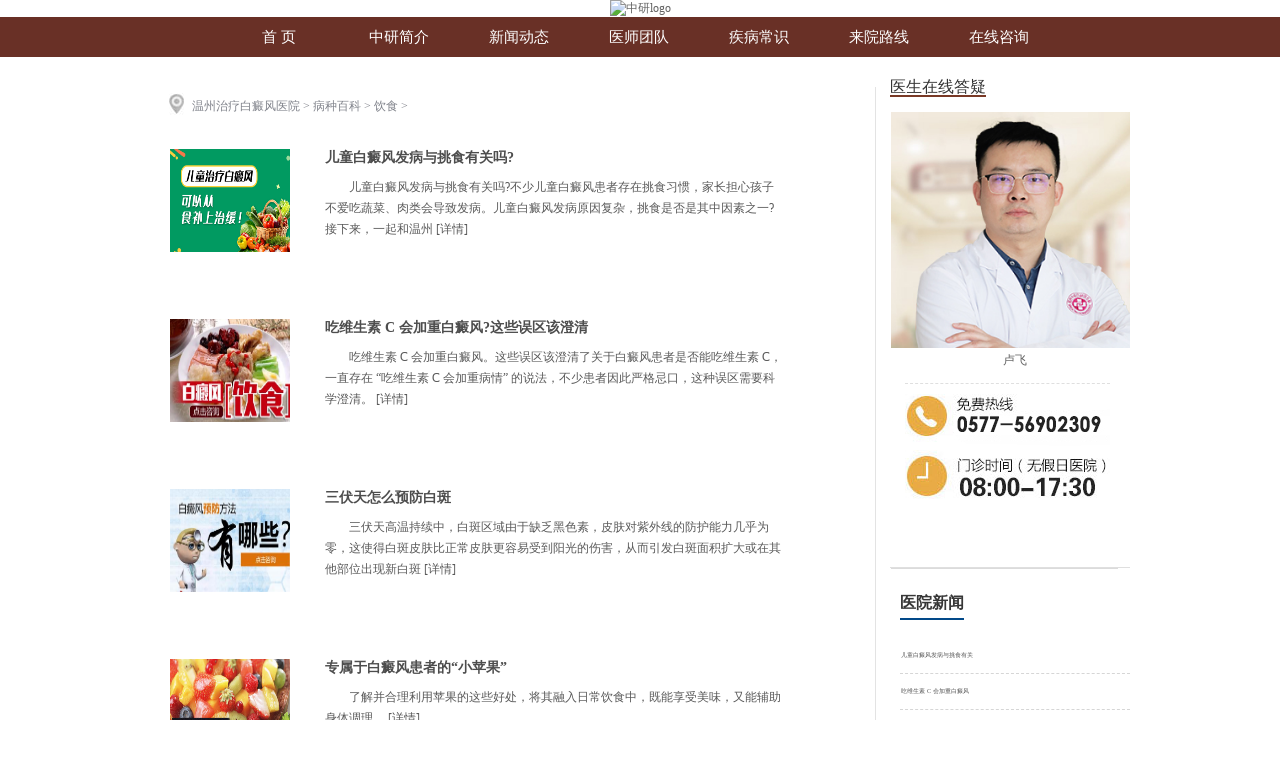

--- FILE ---
content_type: text/html
request_url: http://www.zjwzbdfyy.com/bingzhongbaike/yinshi/
body_size: 21509
content:
<!DOCTYPE HTML
	PUBLIC "-//W3C//DTD HTML 4.01 Transitional//EN" "http://www.w3c.org/TR/1999/REC-html401-19991224/loose.dtd">
<!-- saved from url=(0033)#/pinpai/anli/ -->
<HTML xmlns="http://www.w3.org/1999/xhtml">

	<HEAD>
		<TITLE>白癜风饮食禁忌_白癜风患者适合吃什么_白癜风不能吃什么_温州中研白癜风专科</TITLE>

		<META content="text/html; charset=utf-8" http-equiv=Content-Type>
		<meta name="keywords" content="白癜风饮食禁忌,白癜风患者适合吃什么,白癜风不能吃什么,温州中研白癜风专科" />
		<meta name="description" content="白癜风适合吃什么?俗话说：“药补不如食补”，可见白癜风的饮食在疾病治疗过程中的起到了十分重要的作用。想知道白癜风不能吃什么、儿童白癜风的饮食需要注意哪些、青少年白癜风如何饮食等更多的白癜风饮食相关资讯，关注温州中研白癜风专科官方网站，可以了解更多的白癜风饮食禁忌。" />
		<META name=viewport content=width=1024>
		<META content=no http-equiv=imagetoolbar>
		<META content=IE=8,chrome=1 http-equiv=X-UA-Compatible>

		<link rel="alternate" media="only screen and (max-width: 640px)"
			href="http://m.zjwzbdf.com/bingzhongbaike/yinshi/">

		<LINK rel=stylesheet type=text/css href="http://www.zjwzbdfyy.com/templets/wzzy/css/cases_public.css" media=all>
		<LINK rel=stylesheet type=text/css href="http://www.zjwzbdfyy.com/templets/wzzy/css/cases_wz.css" media=all>
		<LINK rel=stylesheet type=text/css href="http://www.zjwzbdfyy.com/templets/wzzy/css/head_gy.css">
		<LINK rel=stylesheet type=text/css href="http://www.zjwzbdfyy.com/templets/wzzy/css/jszx.css" media=all>
		<SCRIPT src="http://www.zjwzbdfyy.com/templets/wzzy/js/jquery-1.4.3.js"></SCRIPT>
		<!-- banner切换效果，若需要，就开启 -->
		<script type="text/javascript" src="http://www.zjwzbdfyy.com/templets/wzzy/js/jquery.jslides5.js"></script>
		<link rel="stylesheet" type="text/css" href="http://www.zjwzbdfyy.com/templets/wzzy/css/jquery.jslides.index.css" media="screen" />
		<LINK rel=stylesheet type=text/css href="http://www.zjwzbdfyy.com/templets/wzzy/css/FloatDiv.css">


		<!-- dede分页样式 -->
		<style type="text/css">
			< !-- .beijingse {
				width: 100%;
				margin: auto;
			}

			.blks {
				width: 960px;
				height: 335px;
				margin: auto;
				font-family: "宋体";
				color: #444444;
				font-weight: bold;

				font-size: 16px;
				padding-top: 25px;
			}

			.bltpzs {
				width: 960px;
				height: 40px;
				border-top: 1px solid #dbdbdb;
				padding-top: 20px;
			}

			.bltpzs a {
				color: #6f6f6f;
				text-decoration: none;
				font-size: 14px;
			}

			.tpks {
				width: 960px;
				height: 240px;
				margin-top: 10px;
			}

			.tpks li {
				width: 230px;
				height: 180px;
				float: left;
				display: inline;
				font-size: 14px;
				text-align: left;

				letter-spacing: -1px;
			}

			.tpks li p {
				margin-top: 10px;
			}

			.tpks li a {
				text-decoration: none;
				color: #444444;
			}

			.nav_page {
				display: table;
				margin: 10px auto;
			}

			.nav_page li {
				list-style: none;
				float: left;
				line-height: 30px;
				margin: 0 4px;
			}

			.diaoqu ul li {
				list-style: none;
				border-bottom: 1px dashed #d6d6d6;
				padding: 1rem 0;
				font-size: 0.3rem;
				line-height: 0.2rem;
			}

			.diaoqu ul li a {
				text-decoration: none;
				color: #555555;
			}

			.diaoqu ul li em {
				display: block;
				width: 0.24rem;
				float: left;
				/* margin-top: 0.1rem; */
			}

			.diaoqu ul li p {
				font-size: 0.38rem;
				color: #555555;
				padding-left: 0.08rem;
				box-sizing: border-box;
			}
		</style>

		<!-- 开始共用头部 -->
		<LINK rel=stylesheet type="text/css" href="http://www.zjwzbdfyy.com/templets/wzzy/css/askFloat.css">


		<SCRIPT src="http://www.zjwzbdfyy.com/templets/wzzy/js/main.js"></SCRIPT>

		<script charset="utf-8" src="http://wzzy.jgyljt.com/jgswt/init.php?referer=www.zjwzbdfyy.com"></script>
		<script type="text/javascript" language="javascript"
			src="http://wzzy.jgyljt.com/jgswt/js/jquery.SuperSlide.2.1.1.js"></script>
		<script type="text/javascript" language="javascript" src="http://wzzy.jgyljt.com/jgswt/js/TouchSlide.1.1.js">
		</script>
	</HEAD>

	<BODY>
		<!-- 头部 -->
		<!-- head -->
<DIV class=header_top>
	<A href="/" target=_self><IMG class="logo1" src="http://wzzy.jgyljt.com/jgswt/img/banner/logo-pc.png"
			alt="中研logo"></A>
</DIV>
<script>
	function showAttr(thisdom) {

		var tit = $(thisdom).attr('tit1');

		$(thisdom).attr('src', "/templets/wzzy/images/" + tit + "");

	}

	function hideAttr(thisdom) {

		var tit = $(thisdom).attr('tit2');

		$(thisdom).attr('src', "/templets/wzzy/images/" + tit + "");
	}
</script>
<DIV id=nav>
	<DIV class=nav>

		<DIV class="header_nav_subnav2 mbox1">
			<UL class=nav-ul>
				<LI>
					<A href="/" target=_blank>首 页</A>
				</LI>
				<LI>
					<A href="/yiyuanjianjie/" target=_blank>中研简介</A>
				</LI>
				<LI>
					<A href="/meitibaodao/" target=_blank>新闻动态</A>
				</LI>
				<LI>
					<A href="/yishengtuandui/" target=_blank>医师团队</A>
				</LI>

				<LI>
					<A href="/bingzhongbaike/" target=_blank>疾病常识</A>
				</LI>
				<LI>
					<A href="/laiyuanluxian/" target=_blank>来院路线</A>
				</LI>
				<LI>
					<A href="javascript:void(0)" onClick="openZoosUrl();LR_HideInvite();return false;" target=_blank
						rel="nofollow">在线咨询</A>
				</LI>
				<LI id="LR_User_TextLink_head_0"></LI>
			</UL>
		</DIV>
	</DIV>
</DIV>
<div id="jgSlide"></div>



		<DIV id="xmwz_main2">

			<DIV id=xmwz_main_l>
				<DIV class=xmlbnr_lm>
					<DIV class=xmlbtit>
						<IMG src="http://www.zjwzbdfyy.com/templets/wzzy/images/dqwz_03.jpg" alt="温州中研白癜风专科">
						<SPAN>
							<a href='/'>温州治疗白癜风医院</a> > <a href='/bingzhongbaike/'>病种百科</a> > <a href='/bingzhongbaike/yinshi/'>饮食</a> >  </SPAN>
					</DIV>
					<UL>
						<LI>
							<DIV class=xmlbnr_l_lm style="margin-top:-10px">
								<IMG src="https://wzimg.jgyljt.com/newImgs/img/a0dfcdba97b44f29bef67909f2c16aee.jpg" width="125px" height="110px" alt="温州中研白癜风专科">
							</DIV>
							<DIV class=xmlbnr_r_lm style="margin-left:20px;margin-top:-10px">
								<B>
									<A title="儿童白癜风发病与挑食有关吗?" href="/bingzhongbaike/yinshi/2981.html" target="_blank">儿童白癜风发病与挑食有关吗?</A>
								</B>
								<BR>
								<SPAN> 儿童白癜风发病与挑食有关吗?不少儿童白癜风患者存在挑食习惯，家长担心孩子不爱吃蔬菜、肉类会导致发病。儿童白癜风发病原因复杂，挑食是否是其中因素之一?接下来，一起和温州
									<A href="/bingzhongbaike/yinshi/2981.html" target="_blank" rel="nofollow">[详情]</A>
								</SPAN>

							</DIV>
						</LI><LI>
							<DIV class=xmlbnr_l_lm style="margin-top:-10px">
								<IMG src="https://wzimg.jgyljt.com/newImgs/img/151513158954ef3.jpg" width="125px" height="110px" alt="温州中研白癜风专科">
							</DIV>
							<DIV class=xmlbnr_r_lm style="margin-left:20px;margin-top:-10px">
								<B>
									<A title="吃维生素 C 会加重白癜风?这些误区该澄清" href="/bingzhongbaike/yinshi/2959.html" target="_blank">吃维生素 C 会加重白癜风?这些误区该澄清</A>
								</B>
								<BR>
								<SPAN> 吃维生素 C 会加重白癜风。这些误区该澄清了关于白癜风患者是否能吃维生素 C，一直存在 “吃维生素 C 会加重病情” 的说法，不少患者因此严格忌口，这种误区需要科学澄清。
									<A href="/bingzhongbaike/yinshi/2959.html" target="_blank" rel="nofollow">[详情]</A>
								</SPAN>

							</DIV>
						</LI><LI>
							<DIV class=xmlbnr_l_lm style="margin-top:-10px">
								<IMG src="https://wzimg.jgyljt.com/newImgs/img/15151317613577c.jpg" width="125px" height="110px" alt="温州中研白癜风专科">
							</DIV>
							<DIV class=xmlbnr_r_lm style="margin-left:20px;margin-top:-10px">
								<B>
									<A title="三伏天怎么预防白斑" href="/bingzhongbaike/yinshi/2949.html" target="_blank">三伏天怎么预防白斑</A>
								</B>
								<BR>
								<SPAN> 三伏天高温持续中，白斑区域由于缺乏黑色素，皮肤对紫外线的防护能力几乎为零，这使得白斑皮肤比正常皮肤更容易受到阳光的伤害，从而引发白斑面积扩大或在其他部位出现新白斑
									<A href="/bingzhongbaike/yinshi/2949.html" target="_blank" rel="nofollow">[详情]</A>
								</SPAN>

							</DIV>
						</LI><LI>
							<DIV class=xmlbnr_l_lm style="margin-top:-10px">
								<IMG src="https://wzimg.jgyljt.com/newImgs/img/151513158981a9f.png" width="125px" height="110px" alt="温州中研白癜风专科">
							</DIV>
							<DIV class=xmlbnr_r_lm style="margin-left:20px;margin-top:-10px">
								<B>
									<A title="专属于白癜风患者的“小苹果”" href="/bingzhongbaike/yinshi/2945.html" target="_blank">专属于白癜风患者的“小苹果”</A>
								</B>
								<BR>
								<SPAN> 了解并合理利用苹果的这些好处，将其融入日常饮食中，既能享受美味，又能辅助身体调理。
									<A href="/bingzhongbaike/yinshi/2945.html" target="_blank" rel="nofollow">[详情]</A>
								</SPAN>

							</DIV>
						</LI><LI>
							<DIV class=xmlbnr_l_lm style="margin-top:-10px">
								<IMG src="https://wzimg.jgyljt.com/newImgs/img/151513158954ef3.jpg" width="125px" height="110px" alt="温州中研白癜风专科">
							</DIV>
							<DIV class=xmlbnr_r_lm style="margin-left:20px;margin-top:-10px">
								<B>
									<A title="白癜风患者日常饮食怎么做" href="/bingzhongbaike/yinshi/2930.html" target="_blank">白癜风患者日常饮食怎么做</A>
								</B>
								<BR>
								<SPAN> 对于白癜风患者而言，日常食物的选择至关重要，一些看似健康的食物，若食用不当，反而可能导致病情加重。
									<A href="/bingzhongbaike/yinshi/2930.html" target="_blank" rel="nofollow">[详情]</A>
								</SPAN>

							</DIV>
						</LI><LI>
							<DIV class=xmlbnr_l_lm style="margin-top:-10px">
								<IMG src="https://wzimg.jgyljt.com/newImgs/img/15325093869554b.png" width="125px" height="110px" alt="温州中研白癜风专科">
							</DIV>
							<DIV class=xmlbnr_r_lm style="margin-left:20px;margin-top:-10px">
								<B>
									<A title="白癜风食疗有哪些?" href="/bingzhongbaike/yinshi/2928.html" target="_blank">白癜风食疗有哪些?</A>
								</B>
								<BR>
								<SPAN> 　白癜风是一种常见的色素脱失性皮肤病，白癜风食疗有哪些?中医认为，白癜风发病的基本病机为气血失和、脏腑功能失调，治疗应以调补气血、补益肝肾为主，而食疗方法在饮食、生
									<A href="/bingzhongbaike/yinshi/2928.html" target="_blank" rel="nofollow">[详情]</A>
								</SPAN>

							</DIV>
						</LI><LI>
							<DIV class=xmlbnr_l_lm style="margin-top:-10px">
								<IMG src="https://wzimg.jgyljt.com/newImgs/img/1526630084f9bf0.png" width="125px" height="110px" alt="温州中研白癜风专科">
							</DIV>
							<DIV class=xmlbnr_r_lm style="margin-left:20px;margin-top:-10px">
								<B>
									<A title="白癜风患者如何科学饮食呢" href="/bingzhongbaike/yinshi/2909.html" target="_blank">白癜风患者如何科学饮食呢</A>
								</B>
								<BR>
								<SPAN> 白癜风患者如何科学饮食?研究表明，科学饮食调理可使白癜风患者病情稳定率提升25%，其中关键营养素补充对黑色素合成至关重要。
									<A href="/bingzhongbaike/yinshi/2909.html" target="_blank" rel="nofollow">[详情]</A>
								</SPAN>

							</DIV>
						</LI><LI>
							<DIV class=xmlbnr_l_lm style="margin-top:-10px">
								<IMG src="https://wzimg.jgyljt.com/newImgs/img/62237b85c3164cd58d2778a6de244bdd.jpg" width="125px" height="110px" alt="温州中研白癜风专科">
							</DIV>
							<DIV class=xmlbnr_r_lm style="margin-left:20px;margin-top:-10px">
								<B>
									<A title="白癜风患者饮食调理指南" href="/bingzhongbaike/yinshi/2904.html" target="_blank">白癜风患者饮食调理指南</A>
								</B>
								<BR>
								<SPAN> 白癜风患者饮食调理指南。研究表明，约40%的白癜风患者存在微量元素缺乏，科学饮食可提升治疗效果20%-30%。合理搭配营养有助于黑色素细胞修复与再生。
									<A href="/bingzhongbaike/yinshi/2904.html" target="_blank" rel="nofollow">[详情]</A>
								</SPAN>

							</DIV>
						</LI><LI>
							<DIV class=xmlbnr_l_lm style="margin-top:-10px">
								<IMG src="https://wzimg.jgyljt.com/newImgs/img/152654373175e71.png" width="125px" height="110px" alt="温州中研白癜风专科">
							</DIV>
							<DIV class=xmlbnr_r_lm style="margin-left:20px;margin-top:-10px">
								<B>
									<A title="白癜风患者如何通过饮食调节免疫平衡" href="/bingzhongbaike/yinshi/2899.html" target="_blank">白癜风患者如何通过饮食调节免疫平衡</A>
								</B>
								<BR>
								<SPAN> 白癜风患者如何通过饮食调节免疫平衡?饮食在调节免疫系统功能中扮演重要角色，科学的饮食搭配有助于改善白癜风患者的免疫状态，从而辅助病情稳定。以下从免疫调节角度，解析白
									<A href="/bingzhongbaike/yinshi/2899.html" target="_blank" rel="nofollow">[详情]</A>
								</SPAN>

							</DIV>
						</LI><LI>
							<DIV class=xmlbnr_l_lm style="margin-top:-10px">
								<IMG src="https://wzimg.jgyljt.com/newImgs/img/1526630085fdcdc.jpg" width="125px" height="110px" alt="温州中研白癜风专科">
							</DIV>
							<DIV class=xmlbnr_r_lm style="margin-left:20px;margin-top:-10px">
								<B>
									<A title="白癜风在平时可以吃零食吗" href="/bingzhongbaike/yinshi/2889.html" target="_blank">白癜风在平时可以吃零食吗</A>
								</B>
								<BR>
								<SPAN> 白癜风在平时可以吃零食吗?白癜风患者在平时可以适当吃一些零食，但需要注意选择健康且不会对病情产生负面影响的零食。
									<A href="/bingzhongbaike/yinshi/2889.html" target="_blank" rel="nofollow">[详情]</A>
								</SPAN>

							</DIV>
						</LI>

					</UL>
				</DIV>
				<DIV class="fenye" style="height:60px">
					<div class="nav_page">
						<li>首页</li>
<li class="thisclass">1</li>
<li><a href='list_39_2.html'>2</a></li>
<li><a href='list_39_3.html'>3</a></li>
<li><a href='list_39_4.html'>4</a></li>
<li><a href='list_39_5.html'>5</a></li>
<li><a href='list_39_6.html'>6</a></li>
<li><a href='list_39_7.html'>7</a></li>
<li><a href='list_39_8.html'>8</a></li>
<li><a href='list_39_9.html'>9</a></li>
<li><a href='list_39_10.html'>10</a></li>
<li><a href='list_39_11.html'>11</a></li>
<li><a href='list_39_2.html'>下一页</a></li>
<li><a href='list_39_15.html'>末页</a></li>
<li><span class="pageinfo">共 <strong>15</strong>页<strong>148</strong>条</span></li>

					</div>
				</DIV>
			</DIV>
			<!-- 右侧公共部分开始 -->
			<DIV id=xmwz_main_r>


				<div class="titlemb">
					<span>医生在线答疑</span>
				</div>
				<div class="zxdy_r">
					<ul class="zj_rlm">

						<li>
							<a href="/yishengtuandui" rel="nofollow">
								<IMG src="http://www.zjwzbdfyy.com/templets/wzzy/images/tdzj2x.jpg" style="margin-left:1px;width: 100%;"
									alt="温州中研白癜风专科">
								<br />卢飞</a>
						</li>

					</ul>
					<div class="clear"></div>
					<div class="tel_r">
						<IMG src="http://www.zjwzbdfyy.com/templets/wzzy/images/lxdh_11.jpg" alt="温州中研白癜风专科">
					</div>
					<div class="mf_tel" id="LR_User_TextLink_right_0"></div>

				</div>

				<div class="lby">
					<div class="lbybt">
						<a href="/swt/" rel="nofollow" title="">医院新闻</a>
					</div>
					<div class="diaoqu" style="margin-top:50px;">
						<ul>
							<!-- 调用媒体报道文章 -->
							<li>
								<a href="/bingzhongbaike/yinshi/2981.html" title="儿童白癜风发病与挑食有关" rel="nofollow">
									<p style="float:left;">儿童白癜风发病与挑食有关</p>
									<div class="clear"></div>
								</a>
							</li>
<li>
								<a href="/bingzhongbaike/yinshi/2959.html" title="吃维生素 C 会加重白癜风" rel="nofollow">
									<p style="float:left;">吃维生素 C 会加重白癜风</p>
									<div class="clear"></div>
								</a>
							</li>
<li>
								<a href="/bingzhongbaike/yinshi/2949.html" title="三伏天怎么预防白斑" rel="nofollow">
									<p style="float:left;">三伏天怎么预防白斑</p>
									<div class="clear"></div>
								</a>
							</li>
<li>
								<a href="/bingzhongbaike/yinshi/2945.html" title="专属于白癜风患者的“小苹" rel="nofollow">
									<p style="float:left;">专属于白癜风患者的“小苹</p>
									<div class="clear"></div>
								</a>
							</li>
<li>
								<a href="/bingzhongbaike/yinshi/2930.html" title="白癜风患者日常饮食怎么做" rel="nofollow">
									<p style="float:left;">白癜风患者日常饮食怎么做</p>
									<div class="clear"></div>
								</a>
							</li>
<li>
								<a href="/bingzhongbaike/yinshi/2928.html" title="白癜风食疗有哪些?" rel="nofollow">
									<p style="float:left;">白癜风食疗有哪些?</p>
									<div class="clear"></div>
								</a>
							</li>
<li>
								<a href="/bingzhongbaike/yinshi/2909.html" title="白癜风患者如何科学饮食呢" rel="nofollow">
									<p style="float:left;">白癜风患者如何科学饮食呢</p>
									<div class="clear"></div>
								</a>
							</li>

						</ul>
					</div>

				</div>

				<DIV class="txent" style="margin-top:0px">
					<div class="s_y_wx">
						<img src="http://www.zjwzbdfyy.com/templets/wzzy/images/ewm_07.png" alt="温州中研微信二维码" width="183" height="184">
						<div class="s_y_wxbt" style="width:200px;">关注温州中研白癜风专科微信</div>
						<div class="s_y_wxn">
							1.了解白癜风日常防治知识；
							<br> 2.实时分享白癜风病例；
							<br> 3.关注微信治疗费减免200元；
						</div>
					</div>
				</DIV>
			</DIV>
			<div class="clear"></div>
		</DIV>
		<!--xmwz_main end-->
		<!-- floatMenu 开始-->
		<div class="bdf_zl" style="background:#e8681e; z-index:999;" id="FloatMenus">

		</div>
		<script type="text/javascript">
			var fm_div = document.getElementById("FloatMenus");
			window.onscroll = function() {
				var t = document.documentElement.scrollTop || document.body.scrollTop;
				if (t > 660) {
					fm_div.style.display = "block";
				} else {
					fm_div.style.display = "none";
				}
			}
		</script>
		<!-- floatmenu结束 -->
		<SCRIPT type=text/javascript src="http://www.zjwzbdfyy.com/templets/wzzy/js/neye_index.js"></SCRIPT>
		<div class="beijingse">

			<!--底部左右滑动 结束-->

			<div class="foot_box" style="margin-top:10px">

	<div class="foot">

		<div class="foot_dh">

			<img src="http://www.zjwzbdfyy.com/templets/wzzy/images/foot_dh_03.jpg" alt="温州白癜风医院那家好" width="581" height="69" border="0"
				usemap="#Map5" alt="来院信息" />

			<map name="Map5" id="Map5">

				<area shape="circle" coords="33,34,28" href="/" />

				<area shape="circle" coords="134,33,29" href="javascript:void(0);" onclick="openZoosUrl();return false;"
					rel="nofollow" />

				<area shape="circle" coords="237,33,28" href="tel:0577-56902309" />

				<area shape="circle" coords="342,33,28" href="javascript:void(0);" onclick="openZoosUrl();return false;"
					rel="nofollow" />

				<area shape="circle" coords="446,34,28" href="javascript:void(0);" onclick="openZoosUrl();return false;"
					rel="nofollow" />

				<area shape="circle" coords="548,34,28" href="/laiyuanluxian/" />

			</map>

		</div>

		<ul class="foot_wz">

			<li>

				<a href="/" alt="返回首页">返回首页</a>

			</li>

			<li>

				<a href="/swt/" rel="nofollow" alt="在线咨询">在线咨询</a>

			</li>

			<li>

				<a href="/swt/" rel="nofollow" alt="在线预约">电话咨询</a>

			</li>

			<li>

				<a href="/swt/" rel="nofollow" alt="在线预约">在线预约</a>

			</li>

			<li>

				<a href="/swt/" rel="nofollow" target="_blank">QQ咨询</a>

			</li>

			<li>

				<a href="/swt/" alt="来院路线">来院路线</a>

			</li>

		</ul>

		<div class="clear"></div>

		<div class="foot_dz"> 免费咨询电话：0577-56902309

			<br /> 医院地址：温州市龙湾区括苍东路25号（钱江路交叉口）
			<br /> 网站信息仅供参考，不能作为诊断及医疗的依据，就医请遵照医生诊断
			<br /> <a href="/sitemap" title="网站地图" target="_blank">网站地图</a>
			<a href="/sitemap.xml" title="xml地图" target="_blank">xml地图</a>
			<a href="/sitemap.txt" title="文本地图" target="_blank">文本地图</a>
			<p style="text-indent: 0;">网站备案号：<a href="https://beian.miit.gov.cn">浙ICP备17056748号-1</a></p>

		</div>

	</div>

</div>

<div id="jgAddon"></div>
<script type="text/javascript" charset="utf-8" src="http://wzzy.jgyljt.com/jgswt/swt.js"></script>

	</BODY>
	<script type="text/javascript" charset="utf-8" src="http://wzzy.jgyljt.com/jgswt/swt.js"></script>

</HTML>


--- FILE ---
content_type: text/css
request_url: http://www.zjwzbdfyy.com/templets/wzzy/css/cases_public.css
body_size: 35139
content:
BODY {
	POSITION: relative; PADDING-BOTTOM: 0px; MARGIN: 0px; PADDING-LEFT: 0px; PADDING-RIGHT: 0px; FONT-FAMILY: "΢���ź�"; /*BACKGROUND: #dbd8c9;*/ COLOR: #333; FONT-SIZE: 12px; PADDING-TOP: 0px; 
}
html, body, div, h1, h2, h3, h4, h5, h6, ul, ol, dl, li, dt, dd, blockquote, pre, form, fieldset, table, th, td, span{padding:0;margin:0;}

FORM {
	PADDING-BOTTOM: 0px; MARGIN: 0px; PADDING-LEFT: 0px; PADDING-RIGHT: 0px; PADDING-TOP: 0px
}
INPUT {
	PADDING-BOTTOM: 0px; MARGIN: 0px; PADDING-LEFT: 0px; PADDING-RIGHT: 0px; PADDING-TOP: 0px
}
UL {
	PADDING-BOTTOM: 0px; LIST-STYLE-TYPE: none; MARGIN: 0px; PADDING-LEFT: 0px; PADDING-RIGHT: 0px; LIST-STYLE-IMAGE: none; PADDING-TOP: 0px
}
DL {
	PADDING-BOTTOM: 0px; LIST-STYLE-TYPE: none; MARGIN: 0px; PADDING-LEFT: 0px; PADDING-RIGHT: 0px; LIST-STYLE-IMAGE: none; PADDING-TOP: 0px
}
DD {
	PADDING-BOTTOM: 0px; LIST-STYLE-TYPE: none; MARGIN: 0px; PADDING-LEFT: 0px; PADDING-RIGHT: 0px; LIST-STYLE-IMAGE: none; PADDING-TOP: 0px
}
h1, h2, h3, h4, h5, h6 { font-weight:normal; font-size:100%; }
DT {
	PADDING-BOTTOM: 0px; LIST-STYLE-TYPE: none; MARGIN: 0px; PADDING-LEFT: 0px; PADDING-RIGHT: 0px; LIST-STYLE-IMAGE: none; PADDING-TOP: 0px
}
LI {
	PADDING-BOTTOM: 0px; MARGIN: 0px; PADDING-LEFT: 0px; PADDING-RIGHT: 0px; PADDING-TOP: 0px
}
IMG {
	BORDER-BOTTOM: 0px; BORDER-LEFT: 0px; BORDER-TOP: 0px; BORDER-RIGHT: 0px
}
.clear {
	LINE-HEIGHT: 0px; CLEAR: both; FONT-SIZE: 0px
}
A {
	COLOR: #636363; TEXT-DECORATION: none
}
A:active {
	COLOR: #9f5454; TEXT-DECORATION: none
}
A:hover {
	COLOR: #9f5454; TEXT-DECORATION: underline;
}
EM {
	LIST-STYLE-TYPE: none; DISPLAY: block; LIST-STYLE-IMAGE: none
}
.topbar {
	WIDTH: 100%; BACKGROUND: #5e5151; HEIGHT: 27px
}
.topbar_k {
	MARGIN: 0px auto; WIDTH: 980px; HEIGHT: 27px
}
.topbar_k A {
	WIDTH: auto; DISPLAY: block; FLOAT: left; HEIGHT: 27px; OVERFLOW: hidden
}
.topbar_k A EM {
	MARGIN-TOP: 2px; DISPLAY: inline; FLOAT: left; MARGIN-RIGHT: 15px
}
.topwz {
	LINE-HEIGHT: 27px; FLOAT: left; COLOR: #9b8383; FONT-SIZE: 12px;font-family:����;
}
/* #top_tb {
	WIDTH: 227px; FLOAT: right
}
A #top_phone {
	WIDTH: 52px; BACKGROUND: url(../images/top_bj.jpg) no-repeat 0px 0px; HEIGHT: 23px
}
A #top_qzone {
	WIDTH: 20px; BACKGROUND: url(../images/top_bj.jpg) no-repeat -86px 0px; HEIGHT: 23px
}
A #top_weibo {
	WIDTH: 18px; BACKGROUND: url(../images/top_bj.jpg) no-repeat -126px 0px; HEIGHT: 23px
}
A #top_weixin {
	WIDTH: 21px; BACKGROUND: url(../images/top_bj.jpg) no-repeat -165px 0px; HEIGHT: 23px
}
#top_share {
	WIDTH: 16px; BACKGROUND: url(../images/top_bj.jpg) no-repeat -211px 0px; HEIGHT: 23px
}
A:hover #top_phone {
	WIDTH: 52px; BACKGROUND: url(../images/top_bj.jpg) no-repeat 0px -24px; HEIGHT: 23px
}
A:hover #top_qzone {
	WIDTH: 20px; BACKGROUND: url(../images/top_bj.jpg) no-repeat -86px -24px; HEIGHT: 23px
}
A:hover #top_weibo {
	WIDTH: 18px; BACKGROUND: url(../images/top_bj.jpg) no-repeat -126px -24px; HEIGHT: 23px
}
A:hover #top_weixin {
	WIDTH: 21px; BACKGROUND: url(../images/top_bj.jpg) no-repeat -165px -24px; HEIGHT: 23px
}  */




/*#top_tb {
	WIDTH: 227px; FLOAT: right
}
#top_phone {
	WIDTH: 52px; BACKGROUND: url(../images/top_bj.jpg) no-repeat 0px 0px; HEIGHT: 23px
}
#top_qzone {
	WIDTH: 20px; BACKGROUND: url(../images/top_bj.jpg) no-repeat -86px 0px; HEIGHT: 23px
}
#top_weibo {
	WIDTH: 18px; BACKGROUND: url(../images/top_bj.jpg) no-repeat -126px 0px; HEIGHT: 23px
}
#top_weixin {
	WIDTH: 21px; BACKGROUND: url(../images/top_bj.jpg) no-repeat -165px 0px; HEIGHT: 23px
}
#top_share {
	WIDTH: 16px; BACKGROUND: url(../images/top_bj.jpg) no-repeat -211px 0px; HEIGHT: 23px
}
A:hover #top_phone {
	WIDTH: 52px; BACKGROUND: url(../images/top_bj.jpg) no-repeat 0px -24px; HEIGHT: 23px
}
A:hover #top_qzone {
	WIDTH: 20px; BACKGROUND: url(../images/top_bj.jpg) no-repeat -86px -24px; HEIGHT: 23px
}
A:hover #top_weibo {
	WIDTH: 18px; BACKGROUND: url(../images/top_bj.jpg) no-repeat -126px -24px; HEIGHT: 23px
}
A:hover #top_weixin {
	WIDTH: 21px; BACKGROUND: url(../images/top_bj.jpg) no-repeat -165px -24px; HEIGHT: 23px
}


.header_top {
	WIDTH: 100%; BACKGROUND: #fff; HEIGHT: 100px; margin:0 auto;
}
.header_k {
	MARGIN: 0px auto; WIDTH: 980px
}
.nav_k {
	MARGIN: 0px auto; WIDTH: 980px
}
.content {
	MARGIN: 0px auto; WIDTH: 980px
}
.content {
	MARGIN: 0px auto; WIDTH: 980px
}
.logo {
	WIDTH: 700px; FLOAT: left
}
.logo ul{ margin-top:25px;}
.logo ul{ margin-top:29px;}
.logo ul li{ line-height:20px; color:#4c4d4e; font-size:12px;font-family:����; width:190px; float:left;}
.logo1 {
	MARGIN: 20px 25px 0px 0px; FLOAT: left
}
.logo2 {
	MARGIN: 37px 15px 0px 0px; FLOAT: left
}
.logo3 {
	MARGIN-TOP: 41px; FLOAT: left
}
.header_r {
	MARGIN-TOP:18px; WIDTH: 223px; FLOAT: right; HEIGHT: 63px; MARGIN-RIGHT: 15px
}
FORM.search {
	WIDTH: 223px; HEIGHT: 25px
}
INPUT.text {
	BORDER-BOTTOM: 0px; BORDER-LEFT: 0px; LINE-HEIGHT: 24px; PADDING-LEFT: 23px; WIDTH: 153px; FONT-FAMILY: "΢���ź�"; BACKGROUND: url(../images/xz_27.jpg) #f0efed no-repeat 7px center; FLOAT: left; HEIGHT: 23px; COLOR: #bebebe; BORDER-TOP: 0px; MARGIN-RIGHT: 1px; BORDER-RIGHT: 0px
}
INPUT.submit {
	BORDER-BOTTOM: 0px; BORDER-LEFT: 0px; WIDTH: 46px; FONT-FAMILY: "΢���ź�"; BACKGROUND: #9f5454; FLOAT: left; HEIGHT: 23px; COLOR: #fff; BORDER-TOP: 0px; CURSOR: pointer; BORDER-RIGHT: 0px
}
.header_r IMG {
	MARGIN-TOP: 9px
}
#nav {
	WIDTH: 100%; BACKGROUND: #012b55; HEIGHT: 45px; margin:0 auto
}
.nav {
	Z-INDEX: 98; POSITION: relative;  MARGIN: 0px auto; WIDTH: 980px; FONT-FAMILY: "΢���ź�", "����"; HEIGHT: 38px
}
.nav-l {
	Z-INDEX: 98; POSITION: relative; WIDTH: 105px; FLOAT: left;margin-top:-1px;height:38px;
}
.nav-l-span {
	POSITION: relative; WIDTH: 246px; DISPLAY: block; FLOAT: left; HEIGHT: 38px;margin-top:1px !important;
}
.nav-submenu {
	 POSITION: absolute; OVERFLOW: hidden; TOP: 45px; LEFT: 0px
}

.header_nav_subnav2 A.none980 {
	DISPLAY: none
}
.header_nav_subnav2 {
	POSITION: absolute; LINE-HEIGHT: 38px; HEIGHT: 38px; LEFT: 247px
}
.header_nav_subnav2 LI {
	POSITION: relative; WIDTH: 101px; FLOAT: left; HEIGHT: 38px
}
.header_nav_subnav2 .move_bg {
	POSITION: absolute; PADDING-LEFT: 1px; WIDTH: 101px; BACKGROUND: url(../images/111.png) no-repeat; HEIGHT: 38px; MARGIN-LEFT: -1px; TOP: 0px; LEFT: -20px
}
.header_nav_subnav2 A {
	POSITION: absolute; TEXT-ALIGN: center; WIDTH: 101px; DISPLAY: block; HEIGHT: 38px; COLOR: #fff; FONT-SIZE: 16px; TEXT-DECORATION: none
}
#submenu {
	POSITION: relative;
	display:none;
}
.submenu1 {
	BORDER-BOTTOM: #e5e5e5 1px solid; PADDING-BOTTOM: 2px; PADDING-LEFT: 3px; WIDTH: 225px; BOTTOM: 0px; BACKGROUND: #e3e0d9; HEIGHT: 40px; PADDING-TOP: 10px; LEFT: 0px; _top: -3px
}
#submenu1 {
	Z-INDEX: 999
}


.submenu1 FONT {
	FONT-FAMILY: "΢���ź�", "����"; MARGIN-BOTTOM: 7px; HEIGHT: 25px; FONT-SIZE: 18px
}
.submenu1 FONT A {
	LINE-HEIGHT: 35px; PADDING-LEFT: 35px; COLOR: #170f0c
}
.submenu1 FONT SPAN {
	FONT-SIZE: 12px
}
.submenu1 FONT SPAN A {
	PADDING-BOTTOM: 0px; PADDING-LEFT: 0px; PADDING-RIGHT: 0px; COLOR: red; PADDING-TOP: 0px
}
.submenu1 .subwm {
	PADDING-LEFT: 30px
}
.submenu1 .subwm LI A {
	PADDING-BOTTOM: 3px; LINE-HEIGHT: 22px; PADDING-LEFT: 5px; PADDING-RIGHT: 5px; COLOR: #665f50; MARGIN-RIGHT: 4px; PADDING-TOP: 3px; border-radius: 2px
}
.submenu1:hover .subwm LI A {
	COLOR: #fff
}
.submenu1 .subwm LI A:hover {
	BACKGROUND: #fff; COLOR: #492014; TEXT-DECORATION: none
}
.submenu1 .subwm LI {
	WIDTH: 240px; HEIGHT: 26px; OVERFLOW: hidden
}
.submenu1-hover {
	BORDER-BOTTOM: #492014 3px solid; BORDER-LEFT: #492014 3px solid; PADDING-BOTTOM: 0px; PADDING-LEFT: 0px; BACKGROUND: #492014; BORDER-TOP: #492014 3px solid; BORDER-RIGHT: 0px; PADDING-TOP: 7px
}
.submenu1-hover FONT {
	BORDER-BOTTOM: medium none; BORDER-LEFT: medium none; PADDING-BOTTOM: 0px; PADDING-LEFT: 0px; PADDING-RIGHT: 0px; BORDER-TOP: medium none; BORDER-RIGHT: medium none; PADDING-TOP: 0px
}
.submenu1-hover FONT A {
	COLOR: #fff; TEXT-DECORATION: none
}
.submenu1-hover FONT A:hover {
	COLOR: #fff
}
.submenu1-hover A {
	COLOR: #fff
}
.submenu1-hover .subwm LI A {
	COLOR: #fff
}
.nav-ul {
	POSITION: relative; WIDTH: 735px; FLOAT: right
}
.nav-ul LI {
	WIDTH: 105px; FLOAT: left
}
.nav-ul LI A {
	TEXT-ALIGN: center; LINE-HEIGHT: 45px; WIDTH: 105px; FLOAT: left; HEIGHT: 38px; COLOR: #fff; FONT-SIZE: 16px
}
.nav-ul LI A:hover {
	WIDTH: 105px; BACKGROUND: #014282; HEIGHT: 45px
}
.nav .s {
	Z-INDEX: 9999; POSITION: absolute; MARGIN: 0px 0px 0px 246px; WIDTH: 810px; DISPLAY: none; BACKGROUND: #fff; HEIGHT: 526px; TOP: -3px; LEFT: 0px
}
.nav .s2 {
	TOP: -108px
}
.nav .s3 {
	TOP: -213px
}
.nav .s4 {
	TOP: -318px
}
.nav .s5 {
	TOP: -423px}*/
.xl-menu {
	PADDING-BOTTOM: 0px; PADDING-LEFT: 15px; PADDING-RIGHT: 0px; OVERFLOW: hidden; PADDING-TOP: 15px
}
.xl-menu-l {
	WIDTH: 560px; FLOAT: left
}
.xl-menu-l-part {
	
}
.xl-menu-l DL {
	MARGIN: 0px 10px 5px; OVERFLOW: hidden
}
.xl-menu-l DL A:hover {
	COLOR: #492014
}
.xl-menu-l DT {
	BORDER-BOTTOM: #d6d6d6 1px solid; LINE-HEIGHT: 30px; WIDTH: 100%; DISPLAY: block; FONT-SIZE: 14px; FONT-WEIGHT: bold
}
.xl-menu-l DT A {
	COLOR: #414141
}
.xl-menu-l DD {
	LINE-HEIGHT: 26px; MARGIN: 0px 5px; DISPLAY: inline; FLOAT: left
}
.xl-menu-l DD A {
	MARGIN: 0px 4px; FONT-FAMILY: ����; WHITE-SPACE: nowrap; COLOR: #414141; OVERFLOW: hidden
}
.xl-menu-l DD A.red {
	COLOR: red
}
.xl-menu-l-part {
	FLOAT: left
}
.xl-menu-r {
	POSITION: relative; WIDTH: 220px; DISPLAY: inline; FLOAT: right; HEIGHT: 400px; MARGIN-RIGHT: 10px
}
.xl-menu-r2-t {
	BORDER-BOTTOM: #d6d6d6 1px solid; LINE-HEIGHT: 30px; MARGIN-BOTTOM: 5px; FONT-SIZE: 14px
}
.xl-menu-r .bd {
	
}
.xl-menu-r .hd {
	POSITION: absolute; MARGIN: 45px 10px 0px 0px; RIGHT: 0px; TOP: 0px
}
.xl-menu-r .hd LI {
	MARGIN: 0px 2px; WIDTH: 14px; DISPLAY: inline; BACKGROUND: url(../images/banner_index_white.png) no-repeat; FLOAT: left; HEIGHT: 14px; CURSOR: pointer
}
.xl-menu-r .hd .on {
	WIDTH: 14px; BACKGROUND: url(../images/banner_index_red.png) no-repeat; HEIGHT: 14px
}


.tongji {
	MARGIN-TOP: 21px; COLOR: #636363
}
.blk_18 {
	MARGIN: 0px auto; WIDTH: 1008px; ZOOM: 1; HEIGHT: 39px; FONT-SIZE: 12px; OVERFLOW: hidden; PADDING-TOP: 20px
}
.blk_18 .pcont {
	PADDING-LEFT: 10px; WIDTH: 950px; PADDING-RIGHT: 10px; FLOAT: left; HEIGHT: 39px; OVERFLOW: hidden
}
.blk_18 .ScrCont {
	WIDTH: 1690px; ZOOM: 1
}
.blk_18 #List1_1 UL LI {
	WIDTH: 120px; FLOAT: left; HEIGHT: 39px; MARGIN-RIGHT: 18px
}
.blk_18 #List2_1 UL LI {
	WIDTH: 120px; FLOAT: left; HEIGHT: 39px; MARGIN-RIGHT: 18px
}
.blk_18 .LeftBotton {
	MARGIN: 10px 1px; WIDTH: 15px; BACKGROUND: url(../images/sy_184.jpg) no-repeat left 50%; FLOAT: left; HEIGHT: 20px
}
.blk_18 .RightBotton {
	MARGIN: 10px 1px; WIDTH: 15px; BACKGROUND: url(../images/sy_187.jpg) no-repeat left 50%; FLOAT: left; HEIGHT: 20px
}
.blk_18 .LeftBotton {
	BACKGROUND-POSITION: 0px 0px; MARGIN-LEFT: 5px
}
.blk_18 .RightBotton {
	BACKGROUND-POSITION: 0px 0px
}
/* .banner{
	margin: 0 auto; width:100%; HEIGHT: 423px; margin-bottom:10px; overflow:hidden;
} */
.banner{
	MARGIN: 0px auto; WIDTH: 100%; HEIGHT: 411px; margin-bottom:10px;
	overflow: hidden;
	overflow-x: hidden;
	overflow-y: hidden;
	position: relative;
}
.banner li{ height:411px; width:100%;}
.banner1_bj{ background:url(../images/banner_bg_02.jpg) no-repeat center;}
.banner1_bj a{ height:31px; width:112px; background:url(../images/ckxq_img_03.jpg) no-repeat; display:block; position: absolute; top:75%; left:33%;}
.banner1_bj a:hover{ background:url(../images/ccxx_hi_03.png) no-repeat; height:31px; width:112px;  display:block; position: absolute; top:75%; left:33%;}

#focustu {
	POSITION: relative; WIDTH: 980px; HEIGHT: 423px; OVERFLOW: hidden
}
#focustu UL {
	POSITION: absolute; HEIGHT: 431px
}
#focustu UL LI {
	POSITION: relative; WIDTH: 100%; FLOAT: left; HEIGHT: 423px; OVERFLOW: hidden
}
#focustu UL LI DIV {
	POSITION: absolute; OVERFLOW: hidden
}
#focustu .btn {
	POSITION: absolute; TEXT-ALIGN: right; PADDING-BOTTOM: 5px; PADDING-LEFT: 10px; WIDTH: 260px; BOTTOM: 0px; PADDING-RIGHT: 10px; HEIGHT: 10px; RIGHT: 0px; PADDING-TOP: 5px
}
#focustu .btn SPAN {
	WIDTH: 8px; DISPLAY: inline-block; BACKGROUND: #bb4b49; HEIGHT: 8px; MARGIN-LEFT: 5px; CURSOR: pointer; _display: inline; _zoom: 1; _font-size: 0
}
#focustu .btn SPAN.on {
	BACKGROUND: #bb4b49
}
.gxm_nav {
	FONT-FAMILY: "����"; HEIGHT: 70px; FONT-SIZE: 12px; PADDING-TOP: 5px
}
.gxm_nav DL {
	MARGIN-TOP: 8px; WIDTH: auto; DISPLAY: inline; FLOAT: left; HEIGHT: 46px; MARGIN-LEFT: 36px; OVERFLOW: hidden
}
.gxm_nav UL {
	FLOAT: left; PADDING-TOP: 11px
}
.ger_ul1 {
	WIDTH: 198px; BACKGROUND: url(../images/xmwzsx.jpg) no-repeat right 50%; HEIGHT: 50px; MARGIN-LEFT: 15px; OVERFLOW: hidden
}
.ger_ul2 {
	WIDTH: 198px; BACKGROUND: url(../images/xmwzsx.jpg) no-repeat right 50%; HEIGHT: 50px; MARGIN-LEFT: 15px; OVERFLOW: hidden
}
.ger_ul3 {
	WIDTH: 190px; BACKGROUND: url(../images/xmwzsx.jpg) no-repeat right 50%; HEIGHT: 50px; MARGIN-LEFT: 15px; OVERFLOW: hidden
}
.ger_ul4 {
	WIDTH: 168px; HEIGHT: 50px; MARGIN-LEFT: 15px; OVERFLOW: hidden
}
.gxm_nav LI {
	LINE-HEIGHT: 23px; DISPLAY: inline; FLOAT: left; MARGIN-LEFT: 7px
}
.gxm_nav LI A {
	PADDING-BOTTOM: 0px; PADDING-LEFT: 2px; PADDING-RIGHT: 2px; COLOR: #595959; PADDING-TOP: 2px
}
.gxm_nav LI A:hover {
	PADDING-BOTTOM: 0px; PADDING-LEFT: 2px; PADDING-RIGHT: 2px; BACKGROUND: #6d4d43; COLOR: #ffffff; PADDING-TOP: 2px
}
#gxm_nav_zd A {
	PADDING-BOTTOM: 0px; PADDING-LEFT: 2px; PADDING-RIGHT: 2px; BACKGROUND: #6d4d43; COLOR: #ffffff; PADDING-TOP: 2px
}
.bottom {
	BORDER-BOTTOM: 0px; BORDER-LEFT: 0px; PADDING-BOTTOM: 0px; FONT-STYLE: inherit; MARGIN: 0px; PADDING-LEFT: 0px; PADDING-RIGHT: 0px; FONT-FAMILY: inherit; BACKGROUND: #fff; FONT-SIZE: 12px; BORDER-TOP: 0px; BORDER-RIGHT: 0px; PADDING-TOP: 0px
}
.bottom {
	MARGIN-TOP: 10px
}
.bottom .bottom_top_outside {
	WIDTH: 100%; BACKGROUND: url(../images/bottom_top_bg.jpg) center 50%; HEIGHT: 38px
}
.bottom .bottom_center {
	MARGIN: 0px auto; WIDTH: 1165px; HEIGHT: 180px
}
.bottom .bottom_center .xm {
	WIDTH: auto; DISPLAY: inline; FLOAT: none; MARGIN-LEFT: 0px
}
.bottom .bottom_center .xm .xm_img {
	WIDTH: 132px; DISPLAY: inline; FLOAT: left
}
.bottom .bottom_center .xm .xm_text {
	MARGIN-TOP: 5px; WIDTH: 100px; DISPLAY: inline; FLOAT: left
}
.bottom .bottom_center .xm .xm_text .tex1 {
	PADDING-BOTTOM: 0px; LINE-HEIGHT: 15px; LIST-STYLE-TYPE: none; MARGIN-TOP: 8px; PADDING-LEFT: 0px; PADDING-RIGHT: 0px; COLOR: #8c7729; MARGIN-LEFT: 10px; PADDING-TOP: 0px
}
.bottom .bottom_center .xm .xm_text .tex1 A {
	COLOR: #626574; TEXT-DECORATION: none
}
.bottom .bottom_center .xm .xm_text .tex1 A:hover {
	COLOR: #9f5454; TEXT-DECORATION: none
}
.bottom .bottom_center .xm .xm_text .tex1 SAMP A {
	COLOR: #704879; TEXT-DECORATION: none
}
.con62 {
	MARGIN: 6px auto auto; WIDTH: 980px; FONT-FAMILY: "΢���ź�"; BACKGROUND: #fff; HEIGHT: 320px; COLOR: #333; FONT-SIZE: 12px; BORDER-TOP: #666666 1px; PADDING-TOP: 25px
}
.con62 DL {
	WIDTH: 178px; FLOAT: left; HEIGHT: 320px
}
.con62 DL DT {
	LINE-HEIGHT: 40px; MARGIN-TOP: 10px; DISPLAY: inline; FONT-SIZE: 18px
}
.con62 DL DT A EM {
	WIDTH: 23px; DISPLAY: block; FLOAT: left; HEIGHT: 37px; MARGIN-LEFT: 32px; MARGIN-RIGHT: 10px
}
.con62 DL DT A {
	COLOR: #3b322f
}
.con62 DL DD A {
	TEXT-ALIGN: center; LINE-HEIGHT: 36px; DISPLAY: block; FONT-SIZE: 14px
}
.con6_bj {
	BACKGROUND: #ececeb
}
.con62 DL DT A .con6_2 {
	WIDTH: 25px; DISPLAY: block; HEIGHT: 37px
}
.con62 DL DT A .con6_3 {
	WIDTH: 29px; DISPLAY: block; HEIGHT: 37px
}
.con62 DL DT A .con6_4 {
	WIDTH: 24px; DISPLAY: block; HEIGHT: 37px
}
.con62 DL DT A .con6_5 {
	WIDTH: 27px; DISPLAY: block; HEIGHT: 37px
}
.con62 DL DT A .con6_6 {
	WIDTH: 18px; DISPLAY: block; HEIGHT: 37px
}
.con62 DD A {
	MARGIN: auto; OUTLINE-STYLE: none; OUTLINE-COLOR: invert; OUTLINE-WIDTH: medium; WIDTH: 100px; TEXT-DECORATION: none; border-radius: 2px; transition: all 0.3s linear 0s
}
.con62 DD A:hover {
	BACKGROUND: #91263a 0px 0px; COLOR: #ffffff
}
.tp {
	BORDER-BOTTOM: 0px; POSITION: absolute; BORDER-LEFT: 0px; WIDTH: 23px; BACKGROUND: url(../images/zral_an3.png) no-repeat; HEIGHT: 23px; BORDER-TOP: 0px; CURSOR: pointer; BORDER-RIGHT: 0px
}

.footer_secicon ul{ margin:0 auto; display:block;}
.footer_secicon LI {
	WIDTH: 85px; FLOAT: left; HEIGHT: 100px; MARGIN-RIGHT: 35px; display:block;
}
UNKNOWN {
	MARGIN-LEFT: 20px
}
.footer_secicon LI{ display:block; width:65px; height:100px;}
.footer_secicon LI I {
	WIDTH: 48px; DISPLAY: block; FLOAT: left; HEIGHT: 48px; MARGIN-LEFT: 18px; CURSOR: pointer
}
.footer_secicon LI I A {
	WIDTH: 48px; DISPLAY: block; HEIGHT: 48px; 
}
.footer_secicon LI SPAN {
	TEXT-ALIGN: center; LINE-HEIGHT: 40px; WIDTH: 100%; FLOAT: left; HEIGHT: 40px; COLOR: #ffffff; FONT-SIZE: 15px;font-weight:bold;
}
.footer_secicon1 {
	BACKGROUND-POSITION: -23px -264px
}
.footer_secicon2 {
	BACKGROUND-POSITION: -87px -264px
}
.footer_secicon3 {
	BACKGROUND-POSITION: -151px -264px
}
.footer_secicon4 {
	BACKGROUND-POSITION: -215px -264px
}
.footer_secicon5 {
	BACKGROUND-POSITION: -280px -264px
}
.footer_secicon6 {
	BACKGROUND-POSITION: -344px -264px
}
.footer_secicon7 {
	BACKGROUND-POSITION: -408px -264px
}
.footer_secicon8 {
	BACKGROUND-POSITION: -472px -264px
}
.footer_secicon LI:hover .footer_secicon1 {
	BACKGROUND-POSITION: -23px -324px
}
.footer_secicon LI:hover .footer_secicon2 {
	BACKGROUND-POSITION: -87px -324px
}
.footer_secicon LI:hover .footer_secicon3 {
	BACKGROUND-POSITION: -151px -324px
}
.footer_secicon LI:hover .footer_secicon4 {
	BACKGROUND-POSITION: -215px -324px
}
.footer_secicon LI:hover .footer_secicon5 {
	BACKGROUND-POSITION: -280px -324px
}
.footer_secicon LI:hover .footer_secicon6 {
	BACKGROUND-POSITION: -344px -324px
}
.footer_secicon LI:hover .footer_secicon7 {
	BACKGROUND-POSITION: -408px -324px
}
.footer_secicon LI:hover .footer_secicon8 {
	BACKGROUND-POSITION: -472px -324px
}
.footer_secicon1 {
	BACKGROUND: url(../images/footer_icon.png) no-repeat
}
.footer_secicon2 {
	BACKGROUND: url(../images/footer_icon.png) no-repeat
}
.footer_secicon3 {
	BACKGROUND: url(../images/footer_icon.png) no-repeat
}
.footer_secicon4 {
	BACKGROUND: url(../images/footer_icon.png) no-repeat
}
.footer_secicon5 {
	BACKGROUND: url(../images/footer_icon.png) no-repeat
}
.footer_secicon6 {
	BACKGROUND: url(../images/footer_icon.png) no-repeat
}
.footer_secicon7 {
	BACKGROUND: url(../images/footer_icon.png) no-repeat
}
.footer_secicon8 {
	BACKGROUND: url(../images/footer_icon.png) no-repeat
}
.foot_box {
	WIDTH: 100%; BACKGROUND: #111111; HEIGHT: 284px; margin:0 auto; margin-top:8px;
}
.foot {
	 MARGIN: 0px auto; WIDTH: 980px; HEIGHT: 284px; 
}
.foot_dh{  width:581px; height:63px; margin:0 auto; padding-top:24px;}
.foot_wz{ width:621px; margin:0 auto; text-align:center; margin-top:15px;}

.foot_wz li{ float:left; width:103.5px;  text-align:center; display:block;}

.foot_wz li a{ FONT-FAMILY: "΢���ź�"; font-size:14px; font-weight:bold; color:#FFF;}

.footer_secicon {
width: 800px;
height: 100px;

padding-top: 20px;
margin:0 auto;}
.foot_dz{ text-align:center; line-height:20px; width:980px; margin:0 auto; margin-top:25px; color:#686868;}
.main{width:1007px; margin:0 auto;margin-top:-14px; background:url(../images/body_bg_07.jpg) repeat-y center;}






/*���ݶ�*/
.con2{ width:980px; overflow:hidden; font-size:12px;  padding-top:23px;border-bottom:1px #dedede solid;}
.zxxm{ width:262px; float:left;}
.www51buycom { width:262px; height: 332px; position: relative; overflow:hidden; float:left; background:#fff; }
.www51buycom .num { overflow:hidden; position: absolute; bottom:10px; left:5px; zoom:1; z-index:3 }
.www51buycom .num li { width: 24px; height: 24px; line-height: 24px; text-align: center;  font-family: "΢���ź�", Arial; color: #2e2724; background: #7f7f7f; margin-right: 10px; margin-bottom:11px; border-radius:50%; cursor:pointer; font-size:14px;  }
.www51buycom .num li.on { background: #FFF; } 


.news{width:400px;  float:left;font-size:14px; margin-left:34px; font-family: "΢���ź�", Arial; margin-right:34px;}
.news_bt{ width:400px; height:36px;  margin-top:10px; }
.news_bt ul li{ width:96px; height:36px;  float:left; border-right:1px solid #c2c0bf; padding:0 11px; }
.news_bt ul li.yypp_normal a.a2{display:none;}
.news_bt ul li.yypp_click a.a1{display:none; margin-left:10px;}
.news_bt ul li.yypp_normal a.a3{display:none;}

.news_xt{ padding-top:20px; }
.news_xt img{  float:left; margin-right:10px;}
.news_xt span{ width:293px; display:block; float:left; color:#7c7c7c;}
.news_xt span font{display:block; height:32px;}
.news_xt span font a{ display:block; color:#715a46; font-size:18px;}
.news_xt span a{ color:#ab8532; line-height:24px; }

.news_list ul{ margin-top:15px; line-height:32px; color:#7c7c7c; }
.news_list ul li{}
.news_list ul li a{color:#2e2724;}
.news_list ul li span{float:right; }



.service{ width:250px; height:332px; float:right; background:#edece4; font-size:12px; color:#333; overflow:hidden;}
.order{ width:250px; height:50px; margin-top:17px; margin-left:28px; }
.order a{text-decoration: none; -webkit-transition: all .3s linear 0s; -moz-transition: all .3s linear 0s; -ms-transition: all .3s linear 0s; outline: none;star:expression(this.onFocus=this.blur()); }
.order-c dl{ width:48px; height:85px; float:left; margin-right:25px; display:inline;}
.order-c dd{ width:48px; height:48px; text-align:center;}
.order-c dd a{ width:48px; height:48px; display:block;}
.order-c dt{ width:48px; height:32px; line-height:32px; text-align:center;}
.order-c1 dd a{ background:url(../images/tubiao.png) 0px -57px no-repeat;}
.order-c1:hover dd a{ background:url(../images/tubiao.png) 0px -105px no-repeat;}
.order-c1:hover dt a{ color:#835d40;}
.order-c2 dd a{ background:url(../images/tubiao.png) -50px -57px no-repeat;}
.order-c2:hover dd a{ background:url(../images/tubiao.png) -50px -105px no-repeat;}
.order-c2:hover dt a{ color:#9f5454;}
.order-c3 dd a{ background:url(../images/tubiao.png) -99px -57px no-repeat;}
.order-c3:hover dd a{ background:url(../images/tubiao.png) -99px -105px no-repeat;}
.order-c3:hover dt a{ color:#7a8c53;}
.tel{margin-left:15px}

.con1{font-size:12px;}

<!--������Ŀ-->

.js_bt{ height:70px; width:980px;}
.jishu_bt{ height:70px; width:980px; text-align:center; margin-left:37px;}
.jishu_bt img{ margin-top:28px;}



/*����һ*/
.content{ width:980px; background:#FFF; font-size:0px;}


.con1_nr{ }
.con1_nrz{overflow:hidden; height:227px; background:#ececec; }
.con1_nrz img{ margin-top:10px;}

.shuoming{ line-height:23px; font-size:12px; font-family:"����"; color:#404040; padding-top:18px; width:933px; margin:0 auto; }
.con1_nr ul{ }
.con1_nr ul li{ width:230px; height:182px;  color:#6f6f6f; float:left; margin-right:8px;margin-bottom:15px}
.con1_nr ul li a{ width:202px; height:182px; display:block; border:3px #fff solid;}
.con1_nr ul li b{display:block;width:200px;color:#1d1d1d;font-size:15px;line-height:24px; font-weight:normal;text-indent:3px; background:url(../images/anli_bg_19.jpg) no-repeat; font-family: "΢���ź�", Arial;  padding-left:30px; }

.con1_nr ul li a:hover{ width:231px; height:182px; display:block; border:3px #9f5454 solid; box-shadow: 2px 2px 2px rgba(90, 90, 90, .45);/*-webkit-transition: -webkit-transform ease 150ms, box-shadow ease 200ms, z-index ease 150ms;*/}
.more{ width:116px; height:18px; background:#000000;margin:0 auto; margin-top:30px; position:relative; top:17px;}
.mores{ width:210px; height:18px; background:#000000;margin:0 auto; margin-top:-22px; padding: 0 10px 0 10px;}
.mores a{ width:180px; font-family: "΢���ź�" }
.btn-slide {background: url(../images/white-arrow.png) no-repeat right 0px;  text-align:center;width: 100px; height:18px; display: block; color: #fff; }
.btn-slides {background: url(../images/white-arrow.png) no-repeat right 0px;  text-align:center;width: 100px; height:18px; display: block; color: #fff; padding-right:20px;}
.active{background-position:right -17px;}
#yincan1{height: 150px; display: none;height:220px}
#yincan2{ display: none; margin-top:10px;}
/*ר�ҹ���*/
.zhuanjia_gg{ width:250px; margin:0 auto; height:214px;}
#focuszj {width:250px; height:214px; overflow:hidden; position:relative;}
#focuszj ul {height:214px; position:absolute;}
#focuszj ul li {float:left; width:250px; height:214px; overflow:hidden; position:relative; }
#focuszj ul li div {position:absolute; overflow:hidden;}
#focuszj .btn {position:absolute; width:250px; height:10px; padding:17px 0px; left:0; bottom:0; }
#focuszj .btn span {display:inline-block; _display:inline; _zoom:1; width:8px; height:8px; _font-size:0; margin-left:5px; cursor:pointer; background:#7a4206;}
#focuszj .btn span.on {background:#7a4206;}
.lc_t{ margin-top:30px;}


/*ר���Ŷ�*/
.zhj_bt{ height:38px; background-color:#e4e4e4;  width:965px; border-bottom:1px #dedede solid; padding-left:15px;}
.zhj_bt a{ float:right; font-size:12px; font-family:"����"; line-height:38px; color:#3f3e3e; padding-right:28px;}
.zhuanjia_qh{ margin-top:20px; margin-left:15px;}
.experts{ margin-top:15px; height:382px; overflow:hidden;}
.zjleft{ position:relative; width:715px; float:left; background-color:#ececec; margin-right:15px;}
.zjleft span{ width:304px; height:431px; overflow:hidden; float:left;}
.zjleft h2,.zjleft ul,.zjleft p,.zjleft cite{ left:330px; ; z-index:1000; color:#181717; font-family:"Microsoft YaHei", "΢���ź�", "SimSun";}
.zjleft h2{ font-size:16px; top:40px; height:36px; overflow:hidden; line-height:36px; }
.zjleft h3{ font-size:15px; height:25px; overflow:hidden;  color:#482014;margin-bottom:10px}
.zjleft h2 a{ font-size:24px; top:40px; height:36px; overflow:hidden; line-height:36px; }
.zjleft ul{  top:100px;}
.zjleft ul li{ height:22px; overflow:hidden; line-height:23px; font-size:13px; font-family:"SimSun","Microsoft YaHei", "΢���ź�";}
.zjleft h2 a{ color:#181717; font-size:27px;}
.zjleft p{ font:12px/22px ����; top:225px; line-height:23px;}
.zjleft p a{ color:#c36c2d;}
.zjleft cite{ height:33px; overflow:hidden; display:block; top:358px; padding:0 5px 0 178px;}
.zjleft cite a{ width:110px; height:33px; overflow:hidden; float:left; margin-left:12px; display:inline;}
.zjright{ width:235px; height:386px; overflow:hidden; margin-bottom:3px; float:right; margin-right:15px;}
.TopButton,.BottomButton{ height:29px; display:block; overflow:hidden;}
.pcont_updown{ width:214px; margin:10px auto; height:357px; overflow:hidden;}
.ScrCont_updown{ height:32766px; zoom:1;}
#List1_1_updown { float:left}
#List2_1_updown { float:left}
.zjright ul li{ height:87px; overflow:hidden; float:left; margin-bottom:8px; width:230px; background:#fff; border:1px solid #e9e9e9;}
.zjright ul li img{ width:101px; height:88px; overflow:hidden; float:left;}
.zjright ul li .zjcon{ width:123px; float:right; text-align:center; color:#694224;  line-height:2px; height:94px;}
.zjright ul li .zjcon h4{ font-size:20px; font-family: "΢���ź�"; color:#000000; text-align:center;margin-top:32px}
.zjright ul li .zjcon h5{ font-size:12px; font-family: "΢���ź�"; color:#000000; text-align:center;margin-top:20px}
.zjright ul li.hover{ border:2px solid #8b3900;  overflow:hidden;}
.zjright ul li.hover .zjcon{ width:117px;}
.zjright ul li.hover .zjcon h5{ color:#8b3900;}
.conzj_tabs1 h2 a{ color:#000; font-size:27px;
}
.nr_zj{ float:left; width:350px; height:431px; overflow:hidden; margin-left:28px; margin-top:33px;}



/*��������*/
.kfan{ height:auto}
.kfan ul{  margin-bottom:-30px; background:#f4f4f4; paddding-top:17px; padding-bottom:17px; height:320px; padding-left:7px;}
.kfan li{ float:left; margin:0 8px 0 8px; margin-top:15px;}

/*������*/
.con7{ width:980px; height:230px;padding-top:10px; overflow:hidden; padding-bottom:30px;font-size:12px; border-bottom:1px solid #e3e3e3;}
.brand_bt{ width:980px;  margin-top:15px; height:26px; margin-left:25px;}
.brand_bt a{ display:block; width:107px;  height:26px; float:left; font-size:14px; color:#7d6e69; text-align:center; line-height:26px; margin-right:15px;}
.brand_bt a.brand_click{ display:block; width:107px;  height:26px; float:left; font-size:18px; color:#FFF; text-align:center; line-height:26px; background:url(../images/brand_bj.jpg) no-repeat;}
.brand_list ul{ margin-top:25px; margin-left:25px;}
.brand_list ul li{ margin-right:10px; float:left; }
.brand_list ul li img{width:179px; height:132px;}
.brand_list ul li span{ display:block; text-align:center; line-height:34px; font-size:14px; FONT-FAMILY: "΢���ź�";}
.con7 .brand_ry li{ margin-left:30px; margin-right:20px; float:left;}

.link{ width:960px; margin-top:33px; margin-left:78px;}
.link a{ display:block; margin:0px 12px 0px 0px; line-height:24px; font-size:12px; float:left;}

/*��������*/
.ss_yq{ width:940px; margin:0 auto; margin-top:18px; padding-bottom:30px;}
.footer_list li { width:188px; float:left;}
.footer_list li span {
display: block;
float: left;
height:40px;
line-height: 40px;

font-size: 14px;


}
.footer_list li a{ color:#aaaaaa;}

.zxmr{ width:188px; margin-right:32px;}
.zxmr_ul li{ line-height:23px;}

.kong{ padding:5px;}
.liucheng{ margin-top:30px;text-align:center}

<!--��Ŀҳ��-->
#full-screen-slider { width:100%; /* height:396px;  */float:left; position:relative}
#slides { display:block; width:100%;height:245px;list-style:none; padding:0; margin:0; position:relative}
#slides li { display:block; width:100%; height:100%; list-style:none; padding:0; margin:0; position:absolute}
#slides li a { display:block; width:100%; height:100%; text-indent:-9999px}
#pagination { display:block; list-style:none; position:absolute; left:80%; top:390px; z-index:9900;  padding:5px 15px 5px 0; margin:0}
#pagination li { display:block; list-style:none; width:10px; height:10px; float:left; margin-left:15px; border-radius:5px; background:#FFF }
#pagination li a { display:block; width:100%; height:100%; padding:0; margin:0;  text-indent:-9999px;}
#pagination li.current { background:#0092CE}

.content{width:980px; margin:0 auto;}
.con_l{ width:725px; float:left;}
.con_r{ width:255px; float:left;}

.titlemb {
line-height: 20px;
font-size: 16px;
margin-top:20px;
margin-bottom:20px;
}

.titlemb a{ margin-left:48px;}
.titlemb span {
margin-left:10px;
border-bottom: 2px solid #793926;

}
.rmss img{margin-left:12px;margin-top:-5px}
/*����������*/.rmss{ background:url(../images/rmss_bg_07.jpg) no-repeat;}
.rmss span{ font-size:14px; font-family:"����"; line-height:36px; color:#FFF;}
.rmss span a{ font-size:14px; font-family:"����"; line-height:36px; color:#FFF; } 

.zj_rlm{margin-top:25px;}
.zj_rlm li span {
display: inline-block;
width: 117px;
height:126px;
text-align: center;
overflow: hidden;
line-height: 1.5;
float: left;
}

.zj_rlm li a{
display: inline-block;
width: 100%;
/* height:126px; */
text-align: center;
overflow: hidden;
line-height: 25px;
float: left;
}
#zxdy_r ul li { float:left;}
.tel_r{ margin-left:15px; padding-top:10px; border-top:1px #dfdfdf dashed;width:205px;margin-top:10px}
.zxdy_r{padding-bottom:25px; border-bottom:1px #dfdfdf solid;width:100%;margin-left:10px;height:430px;margin-top:-10px}
#listapDiv1 {

width: 111px;
height: 37px;
}
#listapDiv2 {

width: 111px;
height: 37px;
}
.mf_tel{ margin-top:17px;margin-left:4px}
.zt_msg {
position: absolute;


width: 88px;
height: 22px;
background: url(../images/ztmsg.jpg) 0 0 no-repeat;}
.titlemb2 {
line-height: 30px;
font-size: 16px;
}
.zt_list {
margin-top: 16px;
height: 66px;
overflow: hidden;
}
.zt_list span {
width: 80px;
height: 65px;
display: block;
background-color: #9CF;
position: absolute;
overflow: hidden;
}
.zt_listtxt {
width: 145px;
position: absolute;
right: 190px;
overflow: hidden;
line-height: 15px;
color: #8f8f8f;
padding-top:10px;
}
.zt_listtxt h3 {
font-size: 14px;
font-weight: 100;
color: #000;
}
.ls_al{ padding-bottom:20px; border-bottom:1px #dfdfdf solid;}

.box{ width:980px; margin:0 auto;}
.js_bg{ background:url(../images/txjs_bg_07.jpg) no-repeat center top; height:99px; }

#menu_hospital {
	POSITION: relative; WIDTH: 207px; FLOAT: left; HEIGHT:50px; line-height:50px;
}

#menu_hospital a {
	PADDING-BOTTOM: 0px; PADDING-LEFT: 20px; PADDING-RIGHT: 0px; DISPLAY: block; FONT-FAMILY: "Microsoft YaHei",΢���ź�,"MicrosoftJhengHei",����ϸ��,STHeiti,MingLiu; BACKGROUND: url(../images/menu_hospital_bg2.png) no-repeat; COLOR: #fff; FONT-SIZE: 17px; PADDING-TOP: 0px
}
.con_di4{width:978px; overflow:hidden;background:#FFF; border:1px #CCC solid; padding-top:15px; padding-bottom:10px;}
/*#menu_hospital_conn {
	BORDER-BOTTOM: #fcf5de 1px solid; POSITION: absolute; BORDER-LEFT: #fcf5de 1px solid; WIDTH: 207px; DISPLAY: none; BACKGROUND: #fffbea; HEIGHT: 364px; BORDER-TOP: #fcf5de 1px; BORDER-RIGHT: #fcf5de 1px solid; TOP: 45px; LEFT: 0px;
}*/
#menu_hospital:hover #menu_hospital_conn {
	DISPLAY: block
}
#menu_hospital_conn A {
	BORDER-BOTTOM: #f1ecda 1px solid; PADDING-BOTTOM: 0px; LINE-HEIGHT: 40px; FONT-STYLE: normal; MARGIN: 0px; PADDING-LEFT: 34px; PADDING-RIGHT: 0px; DISPLAY: block; BACKGROUND: url(../images/r.png) no-repeat 175px center; HEIGHT: 40px; COLOR: #974c19; FONT-SIZE: 14px; PADDING-TOP: 0px
}
#menu_hospital_conn A:hover {
	BACKGROUND-COLOR: #012b55;
	color:#FFF;

}
.zl_tab_s{width:1350px; margin:0 auto; width:100%; padding-left:10px;}
.zl_tab_s ul{ border-bottom:1px #b5b5b6 solid; height:48px;margin-top:10px; margin:0 auto; width:1000px;}
.zl_tab_s ul li{ width:139px; height: 48px; background:#efefef; border-right:1px #ffa17d solid;  float:left; text-align:center;}
.zl_tab_s ul li a{ line-height:48px; font-family:"΢���ź�"; font-size:16px;}
.zl_tab_s ul li a:hover{ width:139px; height:50px;display:block; border-bottom:none; font-size:18px; color:#590202;}

.xbgy_nr_al ul li span a{ color:#636363}


/*�����Ҳ���������*/
.lby{ width:230px; height:auto; float:right; margin-top:20px; padding-bottom:20px; display:inline;}
.lbybt{ width:230px; height:30px; float:left; line-height:30px;}
.lbybt a{ font-size:16px; font-weight:bold; float:left; border-bottom:2px solid #024989; color:#373737;}
.lbyz{ width:93px; height:61px; float:left;}
.lbyy{ width:200px; height:61px; float:right; color:#838383; font-size:12px;}
.lbyy a{ font-size:14px; color:#373737;}
.lbysz{ width:25px; height:202px; float:left;}
.lbylb{ width:200px; height:202px; float:right;}
.lbylb a{ font-size:14px;}
.lbylb li{ width:200px; height:40px; float:left; line-height:40px; list-style-type:none;}
.lbyzjz{ width:116px; height:130px; float:left; border:1px solid #e6e6e6;}
.lbyzjy{ width:178px; height:130px; float:right; font-size:12px;}
.lbdhz{border:none; background-color:#FFF; color:#999; line-height:30px; border:1px solid #e6e6e6; width:226px; height:30px; float:left; border:1px solid #e6e6e6; text-indent:1em;}
.lbdhy{ width:80px; height:32px; float:right; border:1px solid #e6e6e6; line-height:32px; text-align:center;}
.lbywx{ width:94px; height:93px; float:left;}
.lbywxy{ width:204px; height:93px; float:right; line-height:18px; font-size:12px;}

--- FILE ---
content_type: text/css
request_url: http://www.zjwzbdfyy.com/templets/wzzy/css/head_gy.css
body_size: 4511
content:
.top{ width:466px; height:60px; float:right; padding-top:25px;}
.top li{ width:155px; height:60px; float:left; list-style-type:none;}
.topz{ width:81px; height:57px; float:left;}
.topy{ width:70px; height:57px; float:right; font-size:13px; font-family:"����"; line-height:18px;}
.top_bg {
width: 100%px;
height: 29px;
background: url(/templets/wzzy/images/top_d_bg_02.jpg) repeat-x top;
}
.top_bg_z {
width: 980px;
margin: 0 auto;
}
.top_bg_z span {
font-size: 12px;
font-family: "΢���ź�";
color: #888989;
line-height: 29px;
float: left;
}
.top_bg_z .yqlj {
float: right;
margin-right: 40px;
background: url(/templets/wzzy/images/top_r_05.png) no-repeat 5px;
height: 29px;
width: 140px;
line-height: 29px;
}

.header_top {
WIDTH: 100%;
BACKGROUND: #fff;
HEIGHT: auto;
margin: 0 auto;
text-align: center;
}
.header_k {
MARGIN: 0px auto;
WIDTH: 990px;
}
.logo {
WIDTH: 760px;
FLOAT: left;
}

.logo ul {
margin-top: 20px;
float: left;
}
.logo ul li {
line-height: 19px;
color: #000;
font-size: 13px;
font-family: "΢���ź�";
width: 195px;
}
.pinpai_top {
background: url(/templets/wzzy/images/logo_top_06.jpg) no-repeat;
width: 164px;
height: 60px;
float: left;

margin-left: 30px;
margin-top:20px;
}
.header_r {
MARGIN-TOP: 13px;
WIDTH: 223px;
FLOAT: right;
HEIGHT: 63px;
}
.header_r IMG {
MARGIN-TOP: 13px;
}
#menu_hospital {
POSITION: relative;
WIDTH: 207px;
FLOAT: left;
HEIGHT: 40px;
line-height: 40px;
}
#menu_hospital a {
PADDING-BOTTOM: 0px;
PADDING-LEFT: 20px;
PADDING-RIGHT: 0px;
DISPLAY: block;
FONT-FAMILY: "Microsoft YaHei",΢���ź�,"MicrosoftJhengHei",����ϸ��,STHeiti,MingLiu;
BACKGROUND: url(../images/menu_hospital_bg2.png) no-repeat;
COLOR: #fff;
FONT-SIZE: 15px;
PADDING-TOP: 0px;
}
#menu_hospital_conn {
BORDER-BOTTOM: #fcf5de 1px solid;
POSITION: absolute;
WIDTH: 207px;
DISPLAY: none;
BACKGROUND: #fffbea;
HEIGHT: 364px;
BORDER-TOP: #fcf5de 1px;
TOP: 40px ;
LEFT: 0px;
}
#menu_hospital_conn A {
BORDER-BOTTOM: #f1ecda 1px solid;
PADDING-BOTTOM: 0px;
LINE-HEIGHT: 40px;
FONT-STYLE: normal;
MARGIN: 0px;
PADDING-LEFT: 34px;
PADDING-RIGHT: 0px;
DISPLAY: block;
BACKGROUND: url(../images/r.png) no-repeat 175px center;
HEIGHT: 40px;
COLOR: #974c19;
FONT-SIZE: 15px;
PADDING-TOP: 0px;
FONT-FAMILY: "Microsoft YaHei",΢���ź�,"MicrosoftJhengHei",����ϸ��,STHeiti,MingLiu;
}
.header_nav_subnav2 {
/* POSITION: absolute; */
LINE-HEIGHT: 40px;
HEIGHT: 40px;
/* LEFT: 225px; */
width: 86%;
margin: 0 auto;
}

.nav-ul {
POSITION: relative;
WIDTH: 100%;
FLOAT: left;
height: 40px;
}
.nav-ul LI {
/* WIDTH: 120px;
FLOAT: left; */
text-align: center;
}

#menu_hospital_conn A:hover {
	BACKGROUND-COLOR: #693026; color:#FFF; text-decoration:none;
}
.zl_tab_s{width:1350px; margin:0 auto; width:100%; padding-left:10px; background:#e8681e;}
.zl_tab_s ul{ height:46px;margin-top:10px; margin:0 auto; width:1000px;}
.zl_tab_s ul li{ width:139px; height: 48px; background:#035cb6; border-right:1px #ffa17d solid;  float:left; text-align:center;}
.zl_tab_s ul li a{ line-height:48px; font-family:"΢���ź�"; font-size:16px;}
.zl_tab_s ul li a:hover{ width:139px; height:50px;display:block; border-bottom:none; font-size:18px; color:#590202;}

#nav {
WIDTH: 100%;
BACKGROUND: #693026;
HEIGHT: 40px;
 margin:0 auto;
font-family:"΢���ź�"; 
}
.nav-ul LI A {
	TEXT-ALIGN: center; LINE-HEIGHT: 40px; WIDTH: 120px; FLOAT: left; HEIGHT:40px; COLOR: #fff; FONT-SIZE: 15px; font-family:"΢���ź�"; 
}
.nav-ul LI A:hover {
	 BACKGROUND:#014282; font-family:"΢���ź�"; height:40px;
}
.nav {
Z-INDEX: 98;
POSITION: relative;
MARGIN: 0px auto;
WIDTH: 980px;
FONT-FAMILY: "΢���ź�";
HEIGHT: 40px;
line-height: 40px;
}
#menu_hospital {
POSITION: relative;
WIDTH: 207px;
FLOAT: left;
HEIGHT: 40px;
line-height: 40px;
}
.header_nav_subnav2 A {
POSITION: absolute;
TEXT-ALIGN: center;
WIDTH: 101px;
DISPLAY: block;
HEIGHT: 38px;
COLOR: #fff;
FONT-SIZE: 16px;
TEXT-DECORATION: none;
}
#menu_hospital:hover #menu_hospital_conn {
DISPLAY: block;
}


#menu_hospital_conn A {
BORDER-BOTTOM: #f1ecda 1px solid;
PADDING-BOTTOM: 0px;
LINE-HEIGHT: 40px;
FONT-STYLE: normal;
MARGIN: 0px;
PADDING-LEFT: 34px;
PADDING-RIGHT: 0px;
DISPLAY: block;
BACKGROUND: no-repeat 175px center;
HEIGHT: 40px;
COLOR: #693026;
FONT-SIZE: 15px;
PADDING-TOP: 0px;
}

#menu_hospital_conn A:hover {
BACKGROUND-COLOR: #693026;
color: #FFF;
text-decoration: none;
}
.header_nav_subnav2 LI {
POSITION: relative;
WIDTH: 120px;
FLOAT: left;
HEIGHT: 40px;
}


--- FILE ---
content_type: application/javascript
request_url: http://www.zjwzbdfyy.com/templets/wzzy/js/neye_index.js
body_size: 7552
content:

//导航效果
if(document.getElementById("submenu")){
	var _submenu = $("#submenu").find('.submenu1');
	var _time = 100;

	if(!-[1,] && !window.XMLHttpRequest){
		
		$(".nav-l").hover(function(){
			$(".nav-submenu").css("height","525px").find('.submenu1').eq(0).animate({top:'0px'},_time,function(){
				_submenu.eq(1).css("top","0px").animate({top:'105px'},_time,function(){
					_submenu.eq(2).css("top","105px").animate({top:'210px'},_time,function(){
						_submenu.eq(3).css("top","210px").animate({top:'315px'},_time,function(){
							_submenu.eq(4).css("top","315px").animate({top:'410px'},_time);	
							})
					});
				});
			
			});
			
			_submenu.hover(function(){
				_submenu.removeClass('submenu1-hover').eq($(this).index()).addClass('submenu1-hover');
				$(".nav-submenu-xl").show().children('div').hide().eq($(this).index()).show();
				
			});
			
		},function(){
			$(".nav-submenu").css("height","0px").find('.submenu1').stop().css("bottom","0px");
			$(".nav-submenu-xl").hide().children('div').hide();
			_submenu.removeClass('submenu1-hover');
		});
	}else{
		$(".nav-l").hover(function(){
			$(".nav-submenu").css("height","525px").find('.submenu1').eq(0).animate({bottom:'-105px'},_time,function(){
				_submenu.eq(1).css("bottom","-105px").animate({bottom:'-210px'},_time,function(){
					_submenu.eq(2).css("bottom","-210px").animate({bottom:'-315px'},_time,function(){
						_submenu.eq(3).css("bottom","-315px").animate({bottom:'-420px'},_time,function(){
							_submenu.eq(4).css("bottom","-410px").animate({bottom:'-525px'},_time);	
							})
					});
				});
			
			});
			
			_submenu.hover(function(){
				_submenu.removeClass('submenu1-hover').eq($(this).index()).addClass('submenu1-hover');
				$(".nav-submenu-xl").show().children('div').hide().eq($(this).index()).show();
				
			});
			
		},function(){
			$(".nav-submenu").css("height","0px").find('.submenu1').stop().css("bottom","0px");
			$(".nav-submenu-xl").hide().children('div').hide();
			_submenu.removeClass('submenu1-hover');
		});
	}
}


//=================切换代码====================
// JavaScript Document
function linkclick(obj,id,obj2){
	for (var i=1; i<15; i++) {
		objLink = document.getElementById(obj+i.toString());
		objTable = document.getElementById(obj+"_"+i.toString());
		if(obj2){
		objTable2 = document.getElementById(obj2+"_"+i.toString());
		}
		if(objLink && objTable){
			if (id==i){
				objLink.className=obj+"_click";
				objTable.style.display = "";
				if(obj2){
				objTable2.style.display = "";
				}
			}
			else{
				objLink.className=obj+"_normal";
				objTable.style.display = "none";
				if(obj2){
				objTable2.style.display = "none";
				}
			}
		}
		else break;
	}
}
function linkclick2(obj,id){
	for (var i=1; i<11; i++) {
		objTable = document.getElementById(obj+"_"+i.toString());
		if(objTable){
			if (id==i){
				objTable.style.display = "";
			}
			else{
				objTable.style.display = "none";
			}
		}
		else break;
	}
}

function killErrors() {
return true;
}


<!-- 
//图片滚动列表 mengjia 070927 
var Speed_1 = 1; //速度(毫秒) 
var Space_1 = 20; //每次移动(px) 
var PageWidth_1 = 130*1; //翻页宽度 
var interval_1 = 5000; //翻页间隔 
var fill_1 = 0; //整体移位 
var MoveLock_1 = false; 
var MoveTimeObj_1; 
var MoveWay_1="right"; 
var Comp_1 = 0; 
var AutoPlayObj_1=null; 
function GetObj(objName){if(document.getElementById){return eval('document.getElementById("'+objName+'")')}else{return eval('document.all.'+objName)}} 
function AutoPlay_1(){clearInterval(AutoPlayObj_1);AutoPlayObj_1=setInterval('ISL_GoDown_1();ISL_StopDown_1();',interval_1)} 
function ISL_GoUp_1(){if(MoveLock_1)return;clearInterval(AutoPlayObj_1);MoveLock_1=true;MoveWay_1="left";MoveTimeObj_1=setInterval('ISL_ScrUp_1();',Speed_1);} 
function ISL_StopUp_1(){if(MoveWay_1 == "right"){return};clearInterval(MoveTimeObj_1);if((GetObj('ISL_Cont_1').scrollLeft-fill_1)%PageWidth_1!=0){Comp_1=fill_1-(GetObj('ISL_Cont_1').scrollLeft%PageWidth_1);CompScr_1()}else{MoveLock_1=false} 
AutoPlay_1()} 
function ISL_ScrUp_1(){if(GetObj('ISL_Cont_1').scrollLeft<=0){GetObj('ISL_Cont_1').scrollLeft=GetObj('ISL_Cont_1').scrollLeft+GetObj('List1_1').offsetWidth} 
GetObj('ISL_Cont_1').scrollLeft-=Space_1} 
function ISL_GoDown_1(){clearInterval(MoveTimeObj_1);if(MoveLock_1)return;clearInterval(AutoPlayObj_1);MoveLock_1=true;MoveWay_1="right";ISL_ScrDown_1();MoveTimeObj_1=setInterval('ISL_ScrDown_1()',Speed_1)} 
function ISL_StopDown_1(){if(MoveWay_1 == "left"){return};clearInterval(MoveTimeObj_1);if(GetObj('ISL_Cont_1').scrollLeft%PageWidth_1-(fill_1>=0?fill_1:fill_1+1)!=0){Comp_1=PageWidth_1-GetObj('ISL_Cont_1').scrollLeft%PageWidth_1+fill_1;CompScr_1()}else{MoveLock_1=false} 
AutoPlay_1()} 
function ISL_ScrDown_1(){if(GetObj('ISL_Cont_1').scrollLeft>=GetObj('List1_1').scrollWidth){GetObj('ISL_Cont_1').scrollLeft=GetObj('ISL_Cont_1').scrollLeft-GetObj('List1_1').scrollWidth} 
GetObj('ISL_Cont_1').scrollLeft+=Space_1} 
function CompScr_1(){if(Comp_1==0){MoveLock_1=false;return} 
var num,TempSpeed=Speed_1,TempSpace=Space_1;if(Math.abs(Comp_1)<PageWidth_1/2){TempSpace=Math.round(Math.abs(Comp_1/Space_1));if(TempSpace<1){TempSpace=1}} 
if(Comp_1<0){if(Comp_1<-TempSpace){Comp_1+=TempSpace;num=TempSpace}else{num=-Comp_1;Comp_1=0} 
GetObj('ISL_Cont_1').scrollLeft-=num;setTimeout('CompScr_1()',TempSpeed)}else{if(Comp_1>TempSpace){Comp_1-=TempSpace;num=TempSpace}else{num=Comp_1;Comp_1=0} 
GetObj('ISL_Cont_1').scrollLeft+=num;setTimeout('CompScr_1()',TempSpeed)}} 
function picrun_ini(){ 
GetObj("List2_1").innerHTML=GetObj("List1_1").innerHTML; 
GetObj('ISL_Cont_1').scrollLeft=fill_1>=0?fill_1:GetObj('List1_1').scrollWidth-Math.abs(fill_1); 
GetObj("ISL_Cont_1").onmouseover=function(){clearInterval(AutoPlayObj_1)} 
GetObj("ISL_Cont_1").onmouseout=function(){AutoPlay_1()} 
AutoPlay_1(); 
} 
//产品展示滚动图片结束 
//--> 

/*兼容IE6PNG透明*/
/*if (window.ActiveXObject){ 
var ua = navigator.userAgent.toLowerCase();  
var ie=ua.match(/msie ([\d.]+)/)[1]  
if(ie==6.0){
	function correctPNG() // 兼容 Win IE 5.5 & 6.PNG图片透明问题 
{ 
    var arVersion = navigator.appVersion.split("MSIE") 
    var version = parseFloat(arVersion[1]) 
    if ((version >= 5.5) && (document.body.filters)) 
    { 
       for(var j=0; j<document.images.length; j++) 
       { 
          var img = document.images[j] 
          var imgName = img.src.toUpperCase() 
          if (imgName.substring(imgName.length-3, imgName.length) == "PNG") 
          { 
             var imgID = (img.id) ? "id='" + img.id + "' " : "" 
             var imgClass = (img.className) ? "class='" + img.className + "' " : "" 
             var imgTitle = (img.title) ? "title='" + img.title + "' " : "title='" + img.alt + "' " 
             var imgStyle = "display:inline-block;" + img.style.cssText 
             if (img.align == "left") imgStyle = "float:left;" + imgStyle 
             if (img.align == "right") imgStyle = "float:right;" + imgStyle 
             if (img.parentElement.href) imgStyle = "cursor:hand;" + imgStyle 
             var strNewHTML = "<span " + imgID + imgClass + imgTitle 
             + " style=\"" + "width:" + img.width + "px; height:" + img.height + "px;" + imgStyle + ";" 
             + "filter:progid:DXImageTransform.Microsoft.AlphaImageLoader" 
             + "(src=\'" + img.src + "\', sizingMethod='scale');\"></span>" 
             img.outerHTML = strNewHTML 
             j = j-1 
          } 
       } 
    }    
}
	window.attachEvent("onload", correctPNG);
	}
}*/